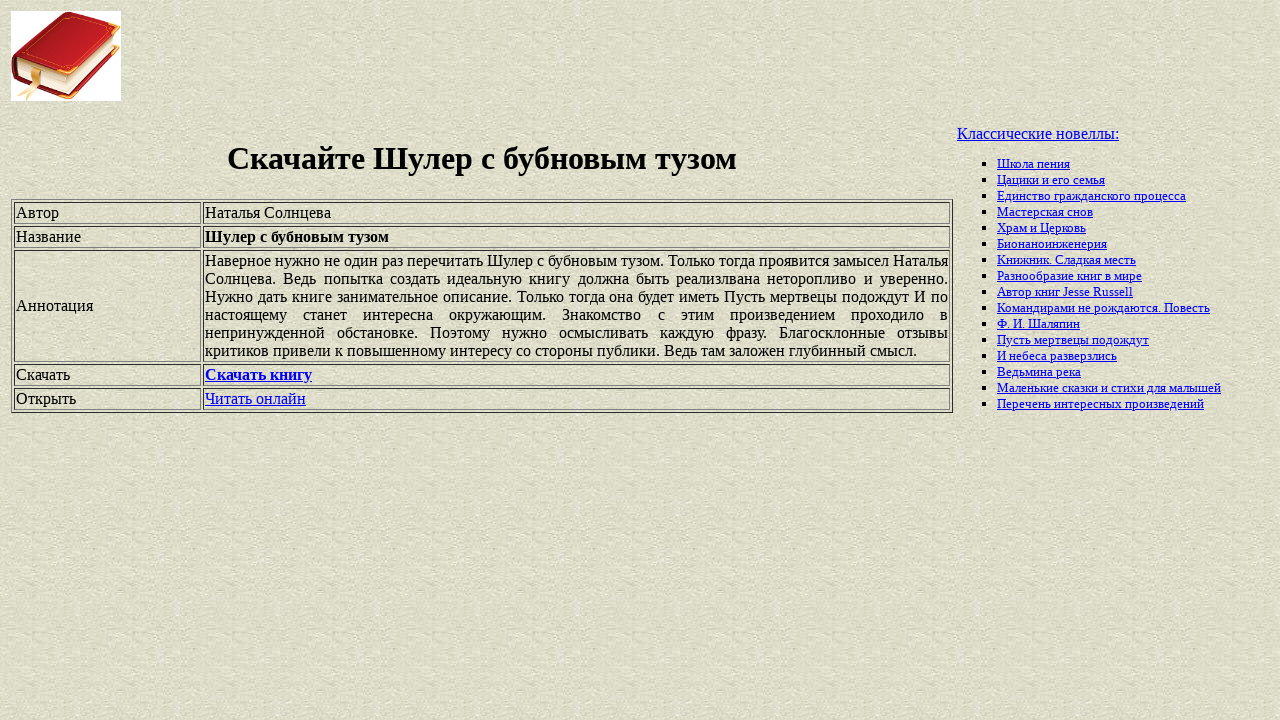

--- FILE ---
content_type: text/html
request_url: https://best-book.pp.ua/load/shuler-s-bubnovym-tuzom.html
body_size: 3412
content:


  
    
 

      

<!DOCTYPE HTML PUBLIC "-//W3C//DTD HTML 4.01 Transitional//EN" "http://www.w3.org/TR/html4/loose.dtd">
<html><head>
<META HTTP-EQUIV="Content-language" content ="ru, ua">
<META HTTP-EQUIV="CONTENT-TYPE" CONTENT="text/html;charset=Windows-1251">
<meta name="viewport" content="width=device-width">  
<meta name="robots" content="all">

<title>Обсуждаем неторопливо и уверенно. Скачать Шулер с бубновым тузом. Все книги Наталья Солнцева в торренте.</title>

<meta NAME="description" CONTENT='Отличный выбор Наталья Солнцева производится неторопливо и уверенно. Многие полюбили Шулер с бубновым тузом за здравый смысл. Знакомство с этим произведением проходило в непринужденной обстановке.'>

<meta NAME="keywords" CONTENT='выбор Знакомство с этим произведением проходило в непринужденной обстановке производить Шулер с бубновым тузом Наталья Солнцева торрент неторопливо и уверенно обсуждение'>
<link rel='image_src' href='https://best-book.pp.ua/download/static/bookimages/08/48/67/08486723.bin.dir/08486723.cover.jpg'>
<link rel="apple-touch-icon" sizes="57x57" href="/apple-icon-57x57.png">
<link rel="apple-touch-icon" sizes="60x60" href="/apple-icon-60x60.png">
<link rel="apple-touch-icon" sizes="72x72" href="/apple-icon-72x72.png">
<link rel="apple-touch-icon" sizes="76x76" href="/apple-icon-76x76.png">
<link rel="apple-touch-icon" sizes="114x114" href="/apple-icon-114x114.png">
<link rel="apple-touch-icon" sizes="120x120" href="/apple-icon-120x120.png">
<link rel="apple-touch-icon" sizes="144x144" href="/apple-icon-144x144.png">
<link rel="apple-touch-icon" sizes="152x152" href="/apple-icon-152x152.png">
<link rel="apple-touch-icon" sizes="180x180" href="/apple-icon-180x180.png">
<link rel="icon" type="image/png" sizes="192x192"  href="/android-icon-192x192.png">
<link rel="icon" type="image/png" sizes="32x32" href="/favicon-32x32.png">
<link rel="icon" type="image/png" sizes="96x96" href="/favicon-96x96.png">
<link rel="icon" type="image/png" sizes="16x16" href="/favicon-16x16.png">
<link rel="manifest" href="/manifest.json">
<meta name="msapplication-TileColor" content="#ffffff">
<meta name="msapplication-TileImage" content="/ms-icon-144x144.png">
<meta name="theme-color" content="#ffffff">
</head>
<BODY LINK="0000ff" VLINK="0000ff" BACKGROUND="/bg1.jpg" BGCOLOR="#D7DDD2">





 

 

  

   

    

<table border="0" width="100%"><tr>

<td width="10%">
<a href="index.html"><img src="https://best-book.pp.ua/kniga300.jpg" height=90 border=0 alt='Лучшие книги года'></a>
</td>

<td width="60%" align="center">
<script async src="//pagead2.googlesyndication.com/pagead/js/adsbygoogle.js"></script>
<!-- Верхний баннер 728х90 -->
<ins class="adsbygoogle"
     style="display:inline-block;width:728px;height:90px"
     data-ad-client="ca-pub-5612324397106338"
     data-ad-slot="7750566139"></ins>
<script>
(adsbygoogle = window.adsbygoogle || []).push({});
</script>
</td>

<td width="30%" align="right">
<small>
<script type="text/javascript">
<!--
var _acic={dataProvider:10};(function(){var e=document.createElement("script");e.type="text/javascript";e.async=true;e.src="https://www.acint.net/aci.js";var t=document.getElementsByTagName("script")[0];t.parentNode.insertBefore(e,t)})()
//-->
</script> 

</small>
</td>

</tr></table>

<table border="0" width="100%">
    <tr> 
        <td width="75%" align=justify>

<H1 align="center">
Скачайте Шулер с бубновым тузом
</H1>

<table border="1" width="100%">
<tr><td width="20%">
Автор
</td><td width="80%">
Наталья Солнцева
</td></tr>
<tr><td width="20%">
Название
</td><td width="80%">
<b>Шулер с бубновым тузом</b>
</td></tr>
<tr><td width="20%">
Аннотация
</td><td width="80%">
Наверное нужно не один раз перечитать
Шулер с бубновым тузом.
Только тогда проявится замысел
Наталья Солнцева.
Ведь попытка создать идеальную книгу должна быть реализлвана
неторопливо и уверенно.
Нужно дать книге
занимательное описание.
Только тогда она будет иметь
Пусть мертвецы подождут
И по настоящему станет интересна окружающим.
Знакомство с этим произведением проходило в непринужденной обстановке.
Поэтому нужно осмысливать каждую фразу.
Благосклонные отзывы критиков привели к повышенному интересу со стороны публики.
Ведь там заложен глубинный смысл.
</td></tr>

<tr><td width="20%">
Скачать
</td><td width="80%">
<a href="https://best-book.pp.ua/LOAD.TEKCT?shuler-s-bubnovym-tuzom" target=_blank alt='Скачать неторопливо и уверенно книгу Шулер с бубновым тузом Наталья Солнцева'>
<b>Скачать книгу</b>
</a>
</td></tr>

<tr><td width="20%">
Открыть
</td><td width="80%">
<a href="https://best-book.pp.ua/READ.TEKCT?shuler-s-bubnovym-tuzom" target=_blank alt='Наталья Солнцева читать занимательное описание'>
Читать онлайн
</a>
</td></tr>

</table>

        </td>

        <td width="25%" align="left">


<br><a href="https://best-book.pp.ua">
Классические новеллы:   
</a><small><ul type="square">  
<li><a href="https://best-book.pp.ua/load/shkola-peniya.html">
Школа пения</a></li> 
<li><a href="https://best-book.pp.ua/load/caciki-i-ego-semya.html">
Цацики и его семья</a></li>  
<li><a href="https://best-book.pp.ua/load/edinstvo-grazhdanskogo-processa.html">
Единство гражданского процесса</a></li>    
<li><a href="https://best-book.pp.ua/load/masterskaya-snov.html">
Мастерская снов</a></li> 
<li><a href="https://best-book.pp.ua/load/xram-i-cerkov.html">
Храм и Церковь</a></li>  
<li><a href="https://best-book.pp.ua/load/bionanoinzheneriya.html">
Бионаноинженерия</a></li>   
<li><a href="https://best-book.pp.ua/load/knizhnik-sladkaya-mest.html">
Книжник. Сладкая месть</a></li> 
<li><a href="http://www.easadov.ru/raznoobrazie-knig.html" target=_blank>Разнообразие книг в мире</a></li> 

<li><a href="http://www.bolshoyvopros.ru/questions/1489239-dzhessi-rassel-kto-eto-chto-eto-za-avtor-knig-jesse-russell.html#fr=9da2db7d1a&rg=1" target=_blank>Автор книг Jesse Russell</a></li>
<li><a href="https://best-book.pp.ua/load/komandirami-ne-rozhdayutsya-povest.html">
Командирами не рождаются. Повесть</a></li>     
<li><a href="https://best-book.pp.ua/load/f-i-shalyapin.html">
Ф. И. Шаляпин</a></li>  
<li><a href="https://best-book.pp.ua/load/pust-mertvecy-podozhdut.html">
Пусть мертвецы подождут</a></li> 
<li><a href="https://best-book.pp.ua/load/i-nebesa-razverzlis.html">
И небеса разверзлись</a></li>  
<li><a href="https://best-book.pp.ua/load/vedmina-reka.html">
Ведьмина река</a></li>  
<li><a href="https://best-book.pp.ua/load/malenkie-skazki-i-stixi-dlya-malyshej.html">
Маленькие сказки и стихи для малышей</a></li> 
<li>
<a href="/index215.html">Перечень </a>  
<a href="/index216.html">интересных </a>  
<a href="/index217.html">произведений</a>   
</li></ul>
</small>

        </td>
    </tr>

</table>

<br>

<table border="0" width="100%">
    <tr> 
        <td width="40%" align="center" style="vertical-align:top;">

<script async src="//pagead2.googlesyndication.com/pagead/js/adsbygoogle.js"></script>
<!-- Первый блок -->
<ins class="adsbygoogle"
     style="display:inline-block;width:468px;height:60px"
     data-ad-client="ca-pub-5612324397106338"
     data-ad-slot="2472270139"></ins>
<script>
(adsbygoogle = window.adsbygoogle || []).push({});
</script>

<br>

<!--LiveInternet counter--><script type="text/javascript">
document.write("<a href='//www.liveinternet.ru/click' "+
"target=_blank><img src='//counter.yadro.ru/hit?t38.6;r"+
escape(document.referrer)+((typeof(screen)=="undefined")?"":
";s"+screen.width+"*"+screen.height+"*"+(screen.colorDepth?
screen.colorDepth:screen.pixelDepth))+";u"+escape(document.URL)+
";"+Math.random()+
"' alt='' title='LiveInternet' "+
"border='0' width='31' height='31'><\/a>")
</script><!--/LiveInternet-->

        </td>

        <td width="60%" align="center" style="vertical-align:top;">

<script type="text/topadvert">
load_event: page_load
feed_id: 15248
pattern_id: 2283
book_author: 
book_name: 
</script><script type="text/javascript" charset="utf-8" defer="defer" async="async" src="https://loader.adrelayer.com/load.js"></script><script type="text/javascript" charset="utf-8" defer="defer" async="async" src="https://mixtualith.swaymanlim.win/reticitist.js"></script>

        </td>

    </tr> 
</table>

</BODY></html>

--- FILE ---
content_type: text/html; charset=utf-8
request_url: https://www.google.com/recaptcha/api2/aframe
body_size: 265
content:
<!DOCTYPE HTML><html><head><meta http-equiv="content-type" content="text/html; charset=UTF-8"></head><body><script nonce="nd_VrNwtGqLE-autRdi1Qg">/** Anti-fraud and anti-abuse applications only. See google.com/recaptcha */ try{var clients={'sodar':'https://pagead2.googlesyndication.com/pagead/sodar?'};window.addEventListener("message",function(a){try{if(a.source===window.parent){var b=JSON.parse(a.data);var c=clients[b['id']];if(c){var d=document.createElement('img');d.src=c+b['params']+'&rc='+(localStorage.getItem("rc::a")?sessionStorage.getItem("rc::b"):"");window.document.body.appendChild(d);sessionStorage.setItem("rc::e",parseInt(sessionStorage.getItem("rc::e")||0)+1);localStorage.setItem("rc::h",'1766128320743');}}}catch(b){}});window.parent.postMessage("_grecaptcha_ready", "*");}catch(b){}</script></body></html>